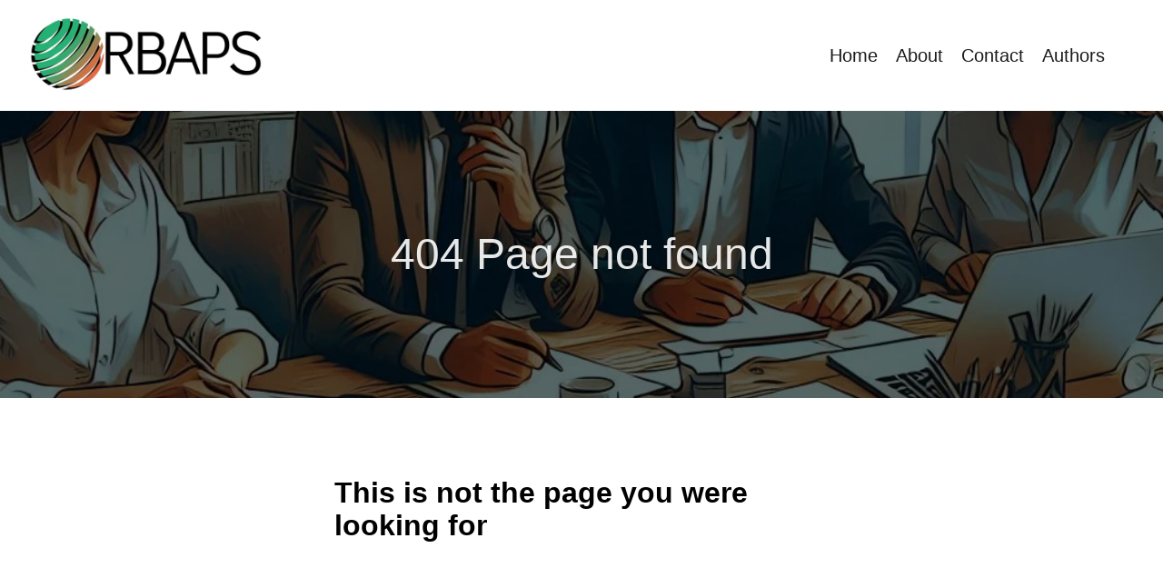

--- FILE ---
content_type: text/html; charset=utf-8
request_url: https://rbaps.eu/2017/07/27/rbaps-seminar-sligo-it-june-2017/
body_size: 1151
content:
<!DOCTYPE html>
<html lang="en">
  <head>
    <meta charset="utf-8">
    <meta http-equiv="X-UA-Compatible" content="IE=edge,chrome=1">
    
    <title>RBAPS: EU Health Funding Solutions and Strategic Programs</title>
    <meta name="viewport" content="width=device-width,minimum-scale=1">
    <meta name="description" content="RBAPS: EU Health Funding Solutions and Strategic Programs">
    <meta name="generator" content="Hugo 0.134.3">
    
    
    
    
      <meta name="robots" content="index, follow">
    
    
      <meta name="author" content = "RBAPS Project">
    

    
<link rel="stylesheet" href="/ananke/css/main.min.d05fb5f317fcf33b3a52936399bdf6f47dc776516e1692e412ec7d76f4a5faa2.css" >



    

    
      
<link rel="shortcut icon" href="/images/favicon.ico" type="image/x-icon" />


    

    

    
      <link rel="canonical" href="/404.html">
    

    <meta property="og:url" content="/404.html">
  <meta property="og:site_name" content="RBAPS: EU Health Funding Solutions and Strategic Programs">
  <meta property="og:title" content="404 Page not found">
  <meta property="og:description" content="RBAPS: EU Health Funding Solutions and Strategic Programs">
  <meta property="og:locale" content="en">
  <meta property="og:type" content="website">

  <meta itemprop="name" content="404 Page not found">
  <meta itemprop="description" content="RBAPS: EU Health Funding Solutions and Strategic Programs">
  <meta name="twitter:card" content="summary">
  <meta name="twitter:title" content="404 Page not found">
  <meta name="twitter:description" content="RBAPS: EU Health Funding Solutions and Strategic Programs">

      
    
	<script>
  window.va = window.va || function () { (window.vaq = window.vaq || []).push(arguments); };
</script>
<script defer src="/_vercel/insights/script.js"></script>
  </head><body class="ma0 avenir bg-white production">

    

  
  
  
  <nav class="pv3 ph3 ph4-ns" role="navigation">
  <div class="flex-l justify-between items-center center">
    <a href="/" class="f3 fw2 hover-black no-underline black-90 dib">
      
        <img src="/images/RBAPS_logo_sm.webp" class="w100 mw5-ns" alt="RBAPS: EU Health Funding Solutions and Strategic Programs" />
      
    </a>
    <div class="flex-l items-center">
      

      
        <ul class="pl0 mr3">
          
          <li class="list f5 f4-ns fw4 dib pr3">
            <a class="hover-black no-underline black-90" href="/" title="Home page">
              Home
            </a>
          </li>
          
          <li class="list f5 f4-ns fw4 dib pr3">
            <a class="hover-black no-underline black-90" href="/about" title="About page">
              About
            </a>
          </li>
          
          <li class="list f5 f4-ns fw4 dib pr3">
            <a class="hover-black no-underline black-90" href="/contact" title="Contact page">
              Contact
            </a>
          </li>
          
          <li class="list f5 f4-ns fw4 dib pr3">
            <a class="hover-black no-underline black-90" href="/authors" title="Authors page">
              Authors
            </a>
          </li>
          
        </ul>
      
      <div class="ananke-socials"></div>

    </div>
  </div>
</nav>

  <header class="cover bg-center" style="background-image: url('/images/bg.webp');">
    <div class="bg-black-60">
      <div class="tc-l pv6 ph3 ph4-ns">
        
          <div class="f2 f1-l fw2 white-90 mb0 lh-title">404 Page not found</div>
          
        
      </div>
    </div>
  </header>


    <main class="pb7" role="main">
      
    <article class="center cf pv5 measure-wide-l">
      <h1>
        This is not the page you were looking for
      </h1>
    </article>

    </main>
    <footer class="bg-white bottom-0 w-100 pa3" role="contentinfo">
  <div class="flex justify-between">
  <a class="f4 fw4 hover-white no-underline black-70 dn dib-ns pv2 ph3" href="/" >
    &copy;  RBAPS: EU Health Funding Solutions and Strategic Programs 2025 
  </a>
    <div><div class="ananke-socials"></div>
</div>
  </div>
</footer>

  </body>
</html>
